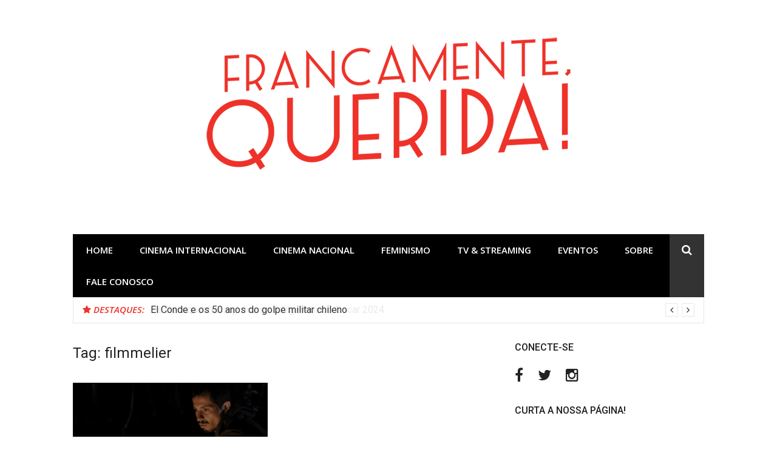

--- FILE ---
content_type: text/html; charset=utf-8
request_url: https://www.google.com/recaptcha/api2/aframe
body_size: 268
content:
<!DOCTYPE HTML><html><head><meta http-equiv="content-type" content="text/html; charset=UTF-8"></head><body><script nonce="iL2NwBDCjiiZAQ98LY9FfA">/** Anti-fraud and anti-abuse applications only. See google.com/recaptcha */ try{var clients={'sodar':'https://pagead2.googlesyndication.com/pagead/sodar?'};window.addEventListener("message",function(a){try{if(a.source===window.parent){var b=JSON.parse(a.data);var c=clients[b['id']];if(c){var d=document.createElement('img');d.src=c+b['params']+'&rc='+(localStorage.getItem("rc::a")?sessionStorage.getItem("rc::b"):"");window.document.body.appendChild(d);sessionStorage.setItem("rc::e",parseInt(sessionStorage.getItem("rc::e")||0)+1);localStorage.setItem("rc::h",'1769325611993');}}}catch(b){}});window.parent.postMessage("_grecaptcha_ready", "*");}catch(b){}</script></body></html>

--- FILE ---
content_type: application/javascript
request_url: https://api.tumblr.com/v2/share/stats?url=http%3A%2F%2Fwww.francamentequerida.com.br%2Fmanual-cinema-nacional%2F&callback=jQuery37006061068902273372_1769325609451&_=1769325609452
body_size: 52
content:
jQuery37006061068902273372_1769325609451({"meta":{"status":200,"msg":"OK"},"response":{"url":"http://www.francamentequerida.com.br/manual-cinema-nacional/","note_count":0}});